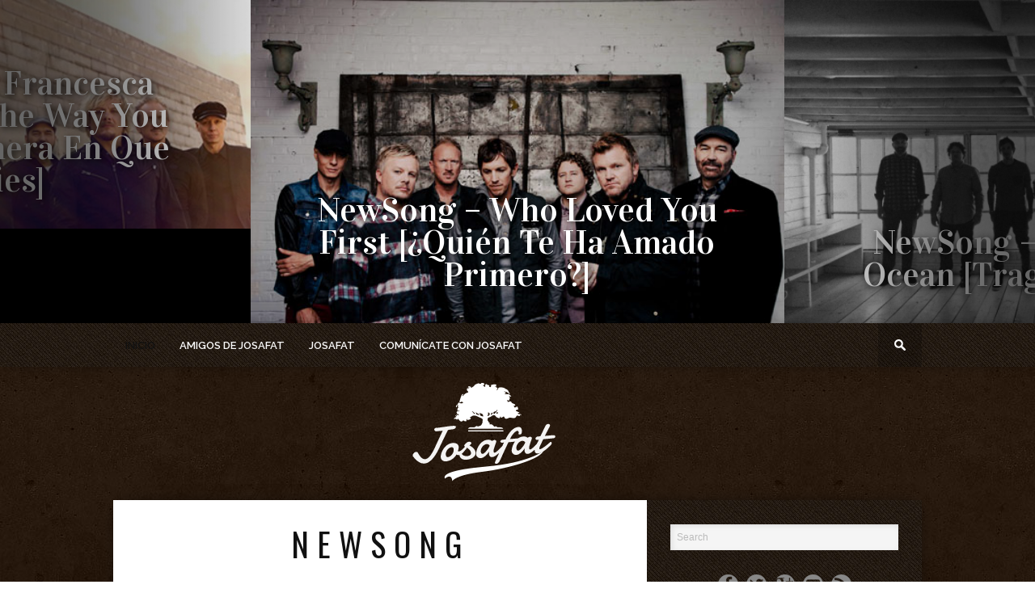

--- FILE ---
content_type: text/html; charset=UTF-8
request_url: https://www.josafat.com.ar/letras-canciones-cristianas/traducidas-espanol/newsong/
body_size: 7656
content:
<!DOCTYPE html>
<html xmlns="http://www.w3.org/1999/xhtml" lang="es-ES">
<head>
<meta http-equiv="Content-Type" content="text/html; charset=UTF-8" />
<meta name="viewport" content="width=device-width, initial-scale=1.0, maximum-scale=1.0" />

<meta property="og:image" content="https://www.josafat.com.ar/wp-content/uploads/2013/11/newsong-quien-te-amor-primero.jpg" />

<title>Newsong | Josafat</title>

<!--[if lt IE 9]>
<link rel="stylesheet" type="text/css" href="https://www.josafat.com.ar/wp-content/themes/braxton/css/iecss.css" />
<![endif]-->
<link rel="alternate" type="application/rss+xml" title="RSS 2.0" href="https://www.josafat.com.ar/feed/" />
<link rel="alternate" type="text/xml" title="RSS .92" href="https://www.josafat.com.ar/feed/rss/" />
<link rel="alternate" type="application/atom+xml" title="Atom 0.3" href="https://www.josafat.com.ar/feed/atom/" />
<link rel="pingback" href="https://www.josafat.com.ar/xmlrpc.php" />

<style type="text/css">
#nav-wrapper, #sidebar-wrapper{ background: #999 url(http://www.josafat.com.ar/wp-content/themes/braxton/images/joos/bg-brown.jpg) !important; }

#sidebar-wrapper .sidebar-widget{background: none !important;}
#sidebar-wrapper .textwidget, #sidebar-wrapper .sidebar-widget-header{background:#fafafa;}

#nav-wrapper a{ color: #fafafa !important;}</style>

<script type="text/javascript">
		  var _gaq = _gaq || [];
		  _gaq.push(['_setAccount', 'UA-899213-7']);
		  _gaq.push(['_trackPageview']);
		  (function() {
		    var ga = document.createElement('script'); ga.type = 'text/javascript'; ga.async = true;
			ga.src = ('https:' == document.location.protocol ? 'https://ssl' : 'http://www') + '.google-analytics.com/ga.js';
		    var s = document.getElementsByTagName('script')[0]; s.parentNode.insertBefore(ga, s);
		  })();
		</script>

<!-- All in One SEO Pack 2.10.1 by Michael Torbert of Semper Fi Web Design[379,409] -->

<meta name="keywords"  content="letras de canciones,newsong,traducidas,newsong feat francesca battistelli,newsong feat natalie grant" />
<meta name="robots" content="noindex,follow" />

<link rel="canonical" href="https://www.josafat.com.ar/letras-canciones-cristianas/traducidas-espanol/newsong/" />
			<script type="text/javascript" >
				window.ga=window.ga||function(){(ga.q=ga.q||[]).push(arguments)};ga.l=+new Date;
				ga('create', 'UA-899213-7', 'auto');
				// Plugins
				
				ga('send', 'pageview');
			</script>
			<script async src="https://www.google-analytics.com/analytics.js"></script>
			<!-- /all in one seo pack -->
<link rel='dns-prefetch' href='//fonts.googleapis.com' />
<link rel='dns-prefetch' href='//s.w.org' />
<link rel="alternate" type="application/rss+xml" title="Josafat &raquo; Feed" href="https://www.josafat.com.ar/feed/" />
<link rel="alternate" type="application/rss+xml" title="Josafat &raquo; RSS de los comentarios" href="https://www.josafat.com.ar/comments/feed/" />
<link rel="alternate" type="application/rss+xml" title="Josafat &raquo; Newsong RSS de la categoría" href="https://www.josafat.com.ar/letras-canciones-cristianas/traducidas-espanol/newsong/feed/" />
		<script type="text/javascript">
			window._wpemojiSettings = {"baseUrl":"https:\/\/s.w.org\/images\/core\/emoji\/2.3\/72x72\/","ext":".png","svgUrl":"https:\/\/s.w.org\/images\/core\/emoji\/2.3\/svg\/","svgExt":".svg","source":{"concatemoji":"https:\/\/www.josafat.com.ar\/wp-includes\/js\/wp-emoji-release.min.js?ver=4.8.25"}};
			!function(t,a,e){var r,i,n,o=a.createElement("canvas"),l=o.getContext&&o.getContext("2d");function c(t){var e=a.createElement("script");e.src=t,e.defer=e.type="text/javascript",a.getElementsByTagName("head")[0].appendChild(e)}for(n=Array("flag","emoji4"),e.supports={everything:!0,everythingExceptFlag:!0},i=0;i<n.length;i++)e.supports[n[i]]=function(t){var e,a=String.fromCharCode;if(!l||!l.fillText)return!1;switch(l.clearRect(0,0,o.width,o.height),l.textBaseline="top",l.font="600 32px Arial",t){case"flag":return(l.fillText(a(55356,56826,55356,56819),0,0),e=o.toDataURL(),l.clearRect(0,0,o.width,o.height),l.fillText(a(55356,56826,8203,55356,56819),0,0),e===o.toDataURL())?!1:(l.clearRect(0,0,o.width,o.height),l.fillText(a(55356,57332,56128,56423,56128,56418,56128,56421,56128,56430,56128,56423,56128,56447),0,0),e=o.toDataURL(),l.clearRect(0,0,o.width,o.height),l.fillText(a(55356,57332,8203,56128,56423,8203,56128,56418,8203,56128,56421,8203,56128,56430,8203,56128,56423,8203,56128,56447),0,0),e!==o.toDataURL());case"emoji4":return l.fillText(a(55358,56794,8205,9794,65039),0,0),e=o.toDataURL(),l.clearRect(0,0,o.width,o.height),l.fillText(a(55358,56794,8203,9794,65039),0,0),e!==o.toDataURL()}return!1}(n[i]),e.supports.everything=e.supports.everything&&e.supports[n[i]],"flag"!==n[i]&&(e.supports.everythingExceptFlag=e.supports.everythingExceptFlag&&e.supports[n[i]]);e.supports.everythingExceptFlag=e.supports.everythingExceptFlag&&!e.supports.flag,e.DOMReady=!1,e.readyCallback=function(){e.DOMReady=!0},e.supports.everything||(r=function(){e.readyCallback()},a.addEventListener?(a.addEventListener("DOMContentLoaded",r,!1),t.addEventListener("load",r,!1)):(t.attachEvent("onload",r),a.attachEvent("onreadystatechange",function(){"complete"===a.readyState&&e.readyCallback()})),(r=e.source||{}).concatemoji?c(r.concatemoji):r.wpemoji&&r.twemoji&&(c(r.twemoji),c(r.wpemoji)))}(window,document,window._wpemojiSettings);
		</script>
		<style type="text/css">
img.wp-smiley,
img.emoji {
	display: inline !important;
	border: none !important;
	box-shadow: none !important;
	height: 1em !important;
	width: 1em !important;
	margin: 0 .07em !important;
	vertical-align: -0.1em !important;
	background: none !important;
	padding: 0 !important;
}
</style>
<!--[if lt IE 9]>
<link rel='stylesheet' id='iecss-css'  href='https://www.josafat.com.ar/wp-content/themes/braxton/css/iecss.css?ver=4.8.25' type='text/css' media='all' />
<![endif]-->
<link rel='stylesheet' id='mvp-style-css'  href='https://www.josafat.com.ar/wp-content/themes/braxton/style.css?ver=4.8.25' type='text/css' media='all' />
<link rel='stylesheet' id='reset-css'  href='https://www.josafat.com.ar/wp-content/themes/braxton/css/reset.css?ver=4.8.25' type='text/css' media='all' />
<link rel='stylesheet' id='media-queries-css'  href='https://www.josafat.com.ar/wp-content/themes/braxton/css/media-queries.css?ver=4.8.25' type='text/css' media='all' />
<link rel='stylesheet' id='googlefonts-css'  href='http://fonts.googleapis.com/css?family=Quicksand%3A300%2C400%7CVidaloka%7CPlayfair+Display%3A400%2C700%2C900%7COpen+Sans+Condensed%3A300%2C700%7COswald%3A300%2C400%2C700%7CRaleway%3A200%2C300%2C400%2C500%2C600%2C700%2C800&#038;subset=latin%2Clatin-ext%2Ccyrillic%2Ccyrillic-ext%2Cgreek-ext%2Cgreek%2Cvietnamese&#038;ver=4.8.25' type='text/css' media='all' />
<script type='text/javascript' src='https://www.josafat.com.ar/wp-includes/js/jquery/jquery.js?ver=1.12.4'></script>
<script type='text/javascript' src='https://www.josafat.com.ar/wp-includes/js/jquery/jquery-migrate.min.js?ver=1.4.1'></script>
<link rel='https://api.w.org/' href='https://www.josafat.com.ar/wp-json/' />
<link rel="EditURI" type="application/rsd+xml" title="RSD" href="https://www.josafat.com.ar/xmlrpc.php?rsd" />
<link rel="wlwmanifest" type="application/wlwmanifest+xml" href="https://www.josafat.com.ar/wp-includes/wlwmanifest.xml" /> 
<meta name="generator" content="WordPress 4.8.25" />

<style type='text/css'>

@import url(http://fonts.googleapis.com/css?family=Vidaloka:100,200,300,400,500,600,700,800,900|Raleway:100,200,300,400,500,600,700,800,900|Playfair+Display:100,200,300,400,500,600,700,800,900|Oswald:100,200,300,400,500,600,700,800,900&subset=latin,latin-ext,cyrillic,cyrillic-ext,greek-ext,greek,vietnamese);

#nav-wrapper {
	background: #291f04;
	}

#main-nav .menu li a:hover,
#main-nav .menu li.current-menu-item a,
#search-button:hover,
.home-widget h3.widget-cat,
span.post-tags-header,
.post-tags a:hover,
.tag-cloud a:hover {
	background: #048cc2;
	}

#main-nav .menu-item-home a:hover {
	background: #048cc2 !important;
	}

#top-story-left h3,
#top-story-right h3 {
	border-bottom: 3px solid #048cc2;
	}

a, a:visited,
ul.top-stories li:hover h2,
ul.top-stories li:hover h2,
#top-story-middle:hover h2,
#top-story-wrapper:hover #feat2-main-text h2,
#feat1-left-wrapper:hover .feat1-left-text h2,
#feat1-right-wrapper:hover .feat1-right-text h2,
ul.split-columns li:hover h2,
.home-widget ul.wide-widget li:hover h2,
.home-widget ul.home-list li:hover h2,
h3.story-cat,
h3.story-cat a,
.sidebar-widget ul.home-list li:hover h2,
.sidebar-widget ul.wide-widget li:hover h2,
.sidebar-widget ul.split-columns li:hover h2,
#footer-nav .menu li a:hover,
.footer-widget ul.home-list li:hover h2,
.footer-widget ul.wide-widget li:hover h2,
.footer-widget ul.split-columns li:hover h2,
.prev,
.next {
	color: #037dad;
	}

#wallpaper {
	background: url() no-repeat 50% 0;
	}

.featured-text h2,
.featured-text h2 a,
.feat1-main-text h2,
.feat1-main-text h2 a {
	font-family: 'Vidaloka', serif;
	}

#main-nav .menu li a,
#main-nav .menu li:hover ul li a {
	font-family: 'Raleway', sans-serif;
	}

#top-story-left h2,
#top-story-right h2,
.feat1-left-text h2,
.feat1-right-text h2,
#feat2-main-text h2,
#middle-text h2,
ul.split-columns li h2,
.home-widget .wide-text h2,
.home-widget .home-list-content h2,
h1.story-title,
.sidebar-widget .wide-text h2,
.sidebar-widget ul.split-columns li h2,
.footer-widget .wide-text h2,
.footer-widget ul.split-columns li h2,
#post-404 h1 {
	font-family: 'Playfair Display', serif;
	}

#top-story-left h3,
#top-story-right h3,
#middle-text h3,
h3.home-widget-header,
h1.archive-header,
h3.story-cat,
h3.story-cat a,
#content-area h1,
#content-area h2,
#content-area h3,
#content-area h4,
#content-area h5,
#content-area h6,
h4.post-header,
h3.sidebar-widget-header,
h3.footer-widget-header {
	font-family: 'Oswald', sans-serif;
	}

@media screen and (max-width: 767px) and (min-width: 480px) {

	.sidebar-widget .home-list-content h2 {
		font-family: 'Playfair Display', serif;
		}

	}

</style>
			<style type="text/css">.recentcomments a{display:inline !important;padding:0 !important;margin:0 !important;}</style>
		
<meta http-equiv="refresh" content="1200;URL=">
<script async src="//pagead2.googlesyndication.com/pagead/js/adsbygoogle.js"></script>
<script>
  (adsbygoogle = window.adsbygoogle || []).push({
    google_ad_client: "ca-pub-8902924627753911",
    enable_page_level_ads: true
  });
</script>
</head>

<body class="archive category category-newsong category-320">
<div id="site">
			<div id="featured-wrapper" class="iosslider">
		<ul class="featured-items slider">
						<li class="slide">
				<a href="https://www.josafat.com.ar/newsong-who-loved-you-first-quien-te-ha-amado-primero/" rel="bookmark">
								<img width="550" height="367" src="https://www.josafat.com.ar/wp-content/uploads/2013/11/newsong-quien-te-amor-primero.jpg" class="attachment-post-thumb size-post-thumb wp-post-image" alt="" srcset="https://www.josafat.com.ar/wp-content/uploads/2013/11/newsong-quien-te-amor-primero.jpg 550w, https://www.josafat.com.ar/wp-content/uploads/2013/11/newsong-quien-te-amor-primero-300x200.jpg 300w" sizes="(max-width: 550px) 100vw, 550px" />												<div class="featured-text">
										<h2 class="featured-small">NewSong &#8211; Who Loved You First [¿Quién te ha amado primero?]</h2>
										<div class="featured-excerpt">
						<p>&nbsp;  Mujer, mujer he estado allí Todos los días en el mismo viejo mundo Haces un esfuerzo extra, pero no lo suficientemente...</p>
					</div><!--featured-excerpt-->
				</div><!--featured-text-->
				</a>
			</li>
						<li class="slide">
				<a href="https://www.josafat.com.ar/newsong-swallow-the-ocean-tragar-el-oceano/" rel="bookmark">
								<img width="600" height="400" src="https://www.josafat.com.ar/wp-content/uploads/2013/03/newsong-swallow-the-ocean.jpg" class="attachment-post-thumb size-post-thumb wp-post-image" alt="" srcset="https://www.josafat.com.ar/wp-content/uploads/2013/03/newsong-swallow-the-ocean.jpg 600w, https://www.josafat.com.ar/wp-content/uploads/2013/03/newsong-swallow-the-ocean-300x200.jpg 300w, https://www.josafat.com.ar/wp-content/uploads/2013/03/newsong-swallow-the-ocean-320x213.jpg 320w, https://www.josafat.com.ar/wp-content/uploads/2013/03/newsong-swallow-the-ocean-211x142.jpg 211w" sizes="(max-width: 600px) 100vw, 600px" />												<div class="featured-text">
										<h2 class="featured-small">NewSong &#8211; Swallow the Ocean [Tragar El Océano]</h2>
										<div class="featured-excerpt">
						<p>¿Quién puede mantenerse apartado de Tú presencia? Una vez que hemos probado, la bondad de Tu amor. ¿Quién puede cambiar un corazón? Sólo tú...</p>
					</div><!--featured-excerpt-->
				</div><!--featured-text-->
				</a>
			</li>
						<li class="slide">
				<a href="https://www.josafat.com.ar/newsong-ft-francesca-battistelli-the-way-you-smile-la-manera-en-que-sonries/" rel="bookmark">
								<img width="660" height="283" src="https://www.josafat.com.ar/wp-content/uploads/2013/02/newsong.jpg" class="attachment-post-thumb size-post-thumb wp-post-image" alt="" srcset="https://www.josafat.com.ar/wp-content/uploads/2013/02/newsong.jpg 770w, https://www.josafat.com.ar/wp-content/uploads/2013/02/newsong-300x128.jpg 300w, https://www.josafat.com.ar/wp-content/uploads/2013/02/newsong-710x304.jpg 710w, https://www.josafat.com.ar/wp-content/uploads/2013/02/newsong-209x90.jpg 209w, https://www.josafat.com.ar/wp-content/uploads/2013/02/newsong-320x137.jpg 320w" sizes="(max-width: 660px) 100vw, 660px" />												<div class="featured-text">
										<h2 class="featured-small">Newsong Ft. Francesca Battistelli &#8211; The Way You Smile [La Manera En Que Sonries]</h2>
										<div class="featured-excerpt">
						<p>Me enamoré de la mirada en tu cara la primera vez que me viste La manera en que sonríes de las cosas más sencillas...</p>
					</div><!--featured-excerpt-->
				</div><!--featured-text-->
				</a>
			</li>
					</ul>
		<div class="featured-shade">
			<div class="left-shade"></div>
			<div class="right-shade"></div>
		</div><!--featured-shade-->
		<div class="prev">&lt;</div>
		<div class="next">&gt;</div>
	</div><!--featured-wrapper-->
			<div id="nav-wrapper">
		<div id="nav-inner">
			<div id="mobi-nav">
				<div class="menu-menu-container"><select><option value="#">Menu</option><option value="https://www.josafat.com.ar/" id="menu-item-8838">Inicio</option>
<option value="https://www.josafat.com.ar/amigos-de-josafat/" id="menu-item-7987">Amigos de Josafat</option>
<option value="https://www.josafat.com.ar/quien-es-josafat/" id="menu-item-7989">Josafat</option>
<option value="https://www.josafat.com.ar/contactenos/" id="menu-item-7988">Comunícate con Josafat</option>
</select></div>			</div><!--mobi-nav-->
						<div id="main-nav">
				<div class="menu-menu-container"><ul id="menu-menu-1" class="menu"><li class="menu-item menu-item-type-post_type menu-item-object-page menu-item-home menu-item-8838"><a href="https://www.josafat.com.ar/">Inicio</a></li>
<li class="menu-item menu-item-type-post_type menu-item-object-page menu-item-7987"><a href="https://www.josafat.com.ar/amigos-de-josafat/">Amigos de Josafat</a></li>
<li class="menu-item menu-item-type-post_type menu-item-object-page menu-item-7989"><a href="https://www.josafat.com.ar/quien-es-josafat/">Josafat</a></li>
<li class="menu-item menu-item-type-post_type menu-item-object-page menu-item-7988"><a href="https://www.josafat.com.ar/contactenos/">Comunícate con Josafat</a></li>
</ul></div>			</div><!--main-nav-->
			<div id="search-button">
				<img src="/wp-content/themes/braxton/images/search-icon.png" />
			</div><!--search-button-->
			<div id="search-bar">
				<form method="get" id="searchform" action="https://www.josafat.com.ar/">
	<input type="text" name="s" id="s" value="Search" onfocus='if (this.value == "Search") { this.value = ""; }' onblur='if (this.value == "") { this.value = "Search"; }' />
	<input type="hidden" id="searchsubmit" value="Search" />
</form>			</div><!--search-bar-->
		</div><!--nav-inner-->
	</div><!--nav-wrapper-->
	<div id="body-wrapper">
				<div id="main-wrapper">
								<div id="leaderboard-wrapper" class="logo-header">
										<div id="logo-large" itemscope itemtype="http://schema.org/Organization">
													<a itemprop="url" href="https://www.josafat.com.ar"><img itemprop="logo" src="http://www.josafat.com.ar/wp-content/uploads/2014/11/JosafatLogo1.png" alt="Josafat" /></a>
											</div><!--logo-large-->
				</div><!--leaderboard-wrapper-->
					<div id="content-wrapper">
		<div id="content-main">
			<div id="home-main">
				<h3 class="home-widget-header">Newsong</h3>
								<div class="home-widget">
					<ul class="home-list cat-home-widget infinite-content">
																																		
														<li class="infinite-post">
								<a href="https://www.josafat.com.ar/newsong-feat-natalie-grant-when-god-made-you-cuando-dios-te-hizo/" rel="bookmark">
								<div class="home-list-img">
																											<img class="lazy" src="https://www.josafat.com.ar/wp-content/themes/braxton/images/trans.gif" data-original="https://www.josafat.com.ar/wp-content/uploads/2012/08/newsong.jpg" />
								
																		<noscript><img width="242" height="242" src="https://www.josafat.com.ar/wp-content/uploads/2012/08/newsong.jpg" class="attachment-medium-thumb size-medium-thumb wp-post-image" alt="" srcset="https://www.josafat.com.ar/wp-content/uploads/2012/08/newsong.jpg 576w, https://www.josafat.com.ar/wp-content/uploads/2012/08/newsong-150x150.jpg 150w, https://www.josafat.com.ar/wp-content/uploads/2012/08/newsong-300x300.jpg 300w, https://www.josafat.com.ar/wp-content/uploads/2012/08/newsong-320x320.jpg 320w, https://www.josafat.com.ar/wp-content/uploads/2012/08/newsong-50x50.jpg 50w, https://www.josafat.com.ar/wp-content/uploads/2012/08/newsong-100x100.jpg 100w" sizes="(max-width: 242px) 100vw, 242px" /></noscript>
																	</div><!--home-list-img-->
								<div class="home-list-content">
									<span class="widget-info"><span class="widget-author">Ro</span> | 19 agosto, 2012</span>
									<h2>Newsong feat Natalie Grant &#8211; When God Made You [Cuando Dios Te Hizo]</h2>
									<p>Siempre ha sido un misterio para mí ¿Cómo dos corazones pueden unirse Y durar para siempre su amor?...</p>
								</div><!--home-list-content-->
								</a>
							</li>
																		</ul>
				<div class="nav-links">
									</div><!--nav-links-->
				</div><!--home-widget-->
							</div><!--home-main-->
		</div><!--content-main-->
		<div id="sidebar-wrapper">
	<div class="sidebar-widget"><form method="get" id="searchform" action="https://www.josafat.com.ar/">
	<input type="text" name="s" id="s" value="Search" onfocus='if (this.value == "Search") { this.value = ""; }' onblur='if (this.value == "") { this.value = "Search"; }' />
	<input type="hidden" id="searchsubmit" value="Search" />
</form></div><div class="sidebar-widget">

				<div id="content-social">
					<ul>
												<li class="fb-item">
							<a href="http://www.facebook.com/JosafatLetrasTraducidas" alt="Facebook" class="fb-but" target="_blank"></a>
						</li>
																		<li class="twitter-item">
							<a href="http://www.twitter.com/JosafatMagazine" alt="Twitter" class="twitter-but" target="_blank"></a>
						</li>
																								<li class="google-item">
							<a href="https://plus.google.com/u/0/+Mat%C3%ADasAraya/posts" alt="Google Plus" class="google-but" target="_blank"></a>
						</li>
																								<li class="youtube-item">
							<a href="http://www.youtube.com/user/https://www.youtube.com/user/HistoryMakerJosafat" alt="YouTube" class="youtube-but" target="_blank"></a>
						</li>
																								<li><a href="http://www.josafat.com.ar/feed/rss/" alt="RSS Feed" class="rss-but"></a></li>
											</ul>
				</div><!--content-social-->

		</div><div class="sidebar-widget">			<div class="textwidget"> <iframe src="//www.facebook.com/plugins/likebox.php?href=http%3A%2F%2Fwww.facebook.com%2FJosafatLetrasTraducidas&amp;width=290&amp;height=613&amp;colorscheme=light&amp;show_faces=true&amp;border_color&amp;stream=true&amp;header=false&amp;appId=246276025491505" scrolling="no" frameborder="0" style="border:none; overflow:hidden; width:290px; margin: 0 0 -25px 0px; max-width:none; height:615px;" allowTransparency="true"></iframe></div>
		</div><div class="sidebar-widget">			<div class="textwidget"><a class="twitter-timeline" href="https://twitter.com/JosafatMagazine" data-widget-id="412584244288831488">Tweets por @JosafatMagazine</a>
<script>!function(d,s,id){var js,fjs=d.getElementsByTagName(s)[0],p=/^http:/.test(d.location)?'http':'https';if(!d.getElementById(id)){js=d.createElement(s);js.id=id;js.src=p+"://platform.twitter.com/widgets.js";fjs.parentNode.insertBefore(js,fjs);}}(document,"script","twitter-wjs");</script>
</div>
		</div><div class="sidebar-widget"><span class="sidebar-widget-header"><h3 class="sidebar-widget-header">Comentarios recientes</h3></span><ul id="recentcomments"><li class="recentcomments"><span class="comment-author-link">Katherine</span> en <a href="https://www.josafat.com.ar/lifehouse-live-storm-subtitulado-espanol-traducida/#comment-10729">Lifehouse Live &#8211; Storm (subtitulado español)</a></li><li class="recentcomments"><span class="comment-author-link"><a href='http://facebook' rel='external nofollow' class='url'>melani</a></span> en <a href="https://www.josafat.com.ar/anthem-lights-hide-your-love-away-esconde-tu-amor-lejos/#comment-10728">Anthem Lights- Hide Your Love Away [Esconde Tú Amor Lejos]</a></li><li class="recentcomments"><span class="comment-author-link"><a href='http://webness.com.ar' rel='external nofollow' class='url'>Emmanuel</a></span> en <a href="https://www.josafat.com.ar/for-king-and-country-the-proof-of-your-love-la-prueba-de-tu-amor/#comment-10727">for King And Country &#8211; The Proof Of Your Love [La Prueba De Tu Amor]</a></li><li class="recentcomments"><span class="comment-author-link"><a href='http://google' rel='external nofollow' class='url'>saharyta meyer</a></span> en <a href="https://www.josafat.com.ar/bethel-music-feat-steffany-frizzell-you-know-me-tu-me-conoces/#comment-10519">Bethel Music Feat Steffany Frizzell  &#8211; You Know Me [Tú me conoces]</a></li><li class="recentcomments"><span class="comment-author-link"><a href='http://felipedelgado.wordpress.com' rel='external nofollow' class='url'>Felipe Alfonso</a></span> en <a href="https://www.josafat.com.ar/jeremy-camp-breaking-my-fall-interrumpiendo-mi-caida/#comment-8927">Jeremy Camp &#8211; «Breaking My Fall» [Interrumpiendo Mi Caída]</a></li></ul></div> 		</div><!--sidebar-wrapper-->	</div><!--content-wrapper-->
</div><!--main-wrapper-->
		<div id="footer-wrapper">
			<div id="footer-top">
				<div id="footer-nav">
					<div class="menu-menu-container"><ul id="menu-menu-2" class="menu"><li class="menu-item menu-item-type-post_type menu-item-object-page menu-item-home menu-item-8838"><a href="https://www.josafat.com.ar/">Inicio</a></li>
<li class="menu-item menu-item-type-post_type menu-item-object-page menu-item-7987"><a href="https://www.josafat.com.ar/amigos-de-josafat/">Amigos de Josafat</a></li>
<li class="menu-item menu-item-type-post_type menu-item-object-page menu-item-7989"><a href="https://www.josafat.com.ar/quien-es-josafat/">Josafat</a></li>
<li class="menu-item menu-item-type-post_type menu-item-object-page menu-item-7988"><a href="https://www.josafat.com.ar/contactenos/">Comunícate con Josafat</a></li>
</ul></div>				</div><!--footer-nav-->
								<div id="footer-widget-wrapper">
										<div class="footer-widget">
												<div id="logo-footer">
							<!-- <img src="/images/logos/logo-footer.png" alt="Josafat" /> -->
						</div><!--logo-footer-->
												<p>Mi nombre es Matías, soy argentino con casi tres décadas de antigüedad, mayor de edad, modelo ’84 (nunca taxi), una joyita, único (entre millones), con moretones en el caminar, y con algunos rayones de la vida, pero nada que Dios no haya podido arreglar. </p><p>Muerto y vuelto a vivir por mi mejor amigo en una cruz...  Jesús.</p>						<div id="footer-social">
							<ul>
																<li class="fb-item">
									<a href="http://www.facebook.com/JosafatLetrasTraducidas" alt="Facebook" class="fb-but2" target="_blank"></a>
								</li>
																								<li class="twitter-item">
									<a href="http://www.twitter.com/JosafatMagazine" alt="Twitter" class="twitter-but2" target="_blank"></a>
								</li>
																																<li class="google-item">
									<a href="https://plus.google.com/u/0/+Mat%C3%ADasAraya/posts" alt="Google Plus" class="google-but2" target="_blank"></a>
								</li>
																																<li class="youtube-item">
									<a href="http://www.youtube.com/user/https://www.youtube.com/user/HistoryMakerJosafat" alt="YouTube" class="youtube-but2" target="_blank"></a>
								</li>
																																<li><a href="http://www.josafat.com.ar/feed/rss/" alt="RSS Feed" class="rss-but2"></a></li>
															</ul>
						</div><!--footer-social-->
						<div id="copyright">
							<p>Copyright © 2014 Josafat - Desarrollado por <a href="http://www.historymaker.com.ar" target="_blank" >History Maker</a></p>
						</div><!--copyright-->
					</div><!--footer-widget-->
															<div class="footer-widget">
						<h3 class="footer-widget-header">Últimos Artículos</h3>
						<ul class="home-list">
														<li>
								<a href="https://www.josafat.com.ar/espiritualidad-viral/" rel="bookmark">
								<div class="home-list-content">
									<h2>Espiritualidad Viral</h2>
								</div><!--home-list-content-->
								</a>
							</li>
														<li>
								<a href="https://www.josafat.com.ar/sanctus-real-commitment-compromiso/" rel="bookmark">
								<div class="home-list-content">
									<h2>Sanctus Real &#8211; Commitment [Compromiso]</h2>
								</div><!--home-list-content-->
								</a>
							</li>
														<li>
								<a href="https://www.josafat.com.ar/tenth-avenue-north-strong-enough-to-save-suficientemente-fuerte-para-salvarte/" rel="bookmark">
								<div class="home-list-content">
									<h2>Tenth Avenue North &#8211; Strong Enough To Save [Suficientemente Fuerte Para Salvarte]</h2>
								</div><!--home-list-content-->
								</a>
							</li>
														<li>
								<a href="https://www.josafat.com.ar/gungor-please-be-my-strength-por-favor-se-mi-fuerza/" rel="bookmark">
								<div class="home-list-content">
									<h2>Gungor &#8211; Please Be My Strength [Por Favor Se Mi Fuerza]</h2>
								</div><!--home-list-content-->
								</a>
							</li>
														<li>
								<a href="https://www.josafat.com.ar/sanctus-real-pray-orar/" rel="bookmark">
								<div class="home-list-content">
									<h2>Sanctus Real &#8211; Pray [Orar]</h2>
								</div><!--home-list-content-->
								</a>
							</li>
														<li>
								<a href="https://www.josafat.com.ar/lifehouse-exhale-exhalar/" rel="bookmark">
								<div class="home-list-content">
									<h2>Lifehouse &#8211; Exhale  [Exhalar]</h2>
								</div><!--home-list-content-->
								</a>
							</li>
													</ul>
					</div><!--footer-widget-->
					<div class="footer-widget">
						<h3 class="footer-widget-header">Etiquetas</h3>
						<div class="tag-cloud">
						<a href="https://www.josafat.com.ar/tag/letras-de-canciones/" class="tag-cloud-link tag-link-141 tag-link-position-1" style="font-size: 12px;">Letras de Canciones</a>
<a href="https://www.josafat.com.ar/tag/traducidas-espanol/" class="tag-cloud-link tag-link-458 tag-link-position-2" style="font-size: 12px;">Traducidas</a>
<a href="https://www.josafat.com.ar/tag/videos/" class="tag-cloud-link tag-link-472 tag-link-position-3" style="font-size: 12px;">Videos</a>
<a href="https://www.josafat.com.ar/tag/ingles/" class="tag-cloud-link tag-link-457 tag-link-position-4" style="font-size: 12px;">Ingles</a>
<a href="https://www.josafat.com.ar/tag/cristianos-subtitulados/" class="tag-cloud-link tag-link-474 tag-link-position-5" style="font-size: 12px;">Subtitulados</a>
<a href="https://www.josafat.com.ar/tag/imagenes-fotos/" class="tag-cloud-link tag-link-470 tag-link-position-6" style="font-size: 12px;">Imagenes</a>
<a href="https://www.josafat.com.ar/tag/un-minuto-positivo/" class="tag-cloud-link tag-link-151 tag-link-position-7" style="font-size: 12px;">Un Minuto Positivo</a>
<a href="https://www.josafat.com.ar/tag/publicidad/" class="tag-cloud-link tag-link-493 tag-link-position-8" style="font-size: 12px;">Publicidad</a>
<a href="https://www.josafat.com.ar/tag/musica/" class="tag-cloud-link tag-link-619 tag-link-position-9" style="font-size: 12px;">Música</a>
<a href="https://www.josafat.com.ar/tag/delirious/" class="tag-cloud-link tag-link-149 tag-link-position-10" style="font-size: 12px;">Delirious?</a>
<a href="https://www.josafat.com.ar/tag/humor-chiste-cristianos/" class="tag-cloud-link tag-link-469 tag-link-position-11" style="font-size: 12px;">Humor</a>
<a href="https://www.josafat.com.ar/tag/espanol/" class="tag-cloud-link tag-link-456 tag-link-position-12" style="font-size: 12px;">Español</a>
<a href="https://www.josafat.com.ar/tag/switchfoot/" class="tag-cloud-link tag-link-242 tag-link-position-13" style="font-size: 12px;">Switchfoot</a>
<a href="https://www.josafat.com.ar/tag/animacion/" class="tag-cloud-link tag-link-565 tag-link-position-14" style="font-size: 12px;">Animación</a>
<a href="https://www.josafat.com.ar/tag/switchfoot-ingles/" class="tag-cloud-link tag-link-464 tag-link-position-15" style="font-size: 12px;">Switchfoot</a>
<a href="https://www.josafat.com.ar/tag/lifehouse-ingles/" class="tag-cloud-link tag-link-467 tag-link-position-16" style="font-size: 12px;">Lifehouse</a>
<a href="https://www.josafat.com.ar/tag/kary-boggie/" class="tag-cloud-link tag-link-297 tag-link-position-17" style="font-size: 12px;">Kary Boggie</a>
<a href="https://www.josafat.com.ar/tag/brooker-fraser/" class="tag-cloud-link tag-link-152 tag-link-position-18" style="font-size: 12px;">Brooker Fraser</a>
<a href="https://www.josafat.com.ar/tag/toby-mac/" class="tag-cloud-link tag-link-168 tag-link-position-19" style="font-size: 12px;">Toby Mac</a>
<a href="https://www.josafat.com.ar/tag/general-magazine/" class="tag-cloud-link tag-link-454 tag-link-position-20" style="font-size: 12px;">General</a>
<a href="https://www.josafat.com.ar/tag/jeremy-camp/" class="tag-cloud-link tag-link-147 tag-link-position-21" style="font-size: 12px;">Jeremy Camp</a>
<a href="https://www.josafat.com.ar/tag/sanctus-real-ingles/" class="tag-cloud-link tag-link-497 tag-link-position-22" style="font-size: 12px;">Sanctus Real</a>
<a href="https://www.josafat.com.ar/tag/kary-segura-boggie/" class="tag-cloud-link tag-link-337 tag-link-position-23" style="font-size: 12px;">Kary Segura Boggie</a>
<a href="https://www.josafat.com.ar/tag/david-crowder-band-ingles/" class="tag-cloud-link tag-link-496 tag-link-position-24" style="font-size: 12px;">David Crowder Band</a>
<a href="https://www.josafat.com.ar/tag/shawn-mcdonald-ingles/" class="tag-cloud-link tag-link-492 tag-link-position-25" style="font-size: 12px;">Shawn Mcdonald</a>
<a href="https://www.josafat.com.ar/tag/jon-foreman/" class="tag-cloud-link tag-link-144 tag-link-position-26" style="font-size: 12px;">Jon Foreman</a>
<a href="https://www.josafat.com.ar/tag/hillsong-united/" class="tag-cloud-link tag-link-486 tag-link-position-27" style="font-size: 12px;">Hillsong</a>
<a href="https://www.josafat.com.ar/tag/chris-tomlin/" class="tag-cloud-link tag-link-155 tag-link-position-28" style="font-size: 12px;">Chris Tomlin</a>
<a href="https://www.josafat.com.ar/tag/ideas-de-josafat/" class="tag-cloud-link tag-link-471 tag-link-position-29" style="font-size: 12px;">Joos</a>
<a href="https://www.josafat.com.ar/tag/newsboys-ingles/" class="tag-cloud-link tag-link-466 tag-link-position-30" style="font-size: 12px;">Newsboys</a>						</div>
					</div><!--footer-widget-->
					 									</div><!--footer-widget-wrapper-->
			</div><!--footer-top-->
		</div><!--footer-wrapper-->
	</div><!--body-wrapper-->
</div><!--site-->




<script type='text/javascript' src='https://www.josafat.com.ar/wp-content/themes/braxton/js/jquery.iosslider.js?ver=4.8.25'></script>
<script type='text/javascript' src='https://www.josafat.com.ar/wp-content/themes/braxton/js/scripts.js?ver=4.8.25'></script>
<script type='text/javascript' src='https://www.josafat.com.ar/wp-content/themes/braxton/js/jquery.lazyload.js?ver=4.8.25'></script>
<script type='text/javascript' src='https://www.josafat.com.ar/wp-content/themes/braxton/js/jquery.infinitescroll.js?ver=4.8.25'></script>
<script type='text/javascript' src='https://www.josafat.com.ar/wp-content/themes/braxton/js/respond.min.js?ver=4.8.25'></script>
<script type='text/javascript' src='https://www.josafat.com.ar/wp-content/themes/braxton/js/retina.js?ver=4.8.25'></script>
<script type='text/javascript' src='https://www.josafat.com.ar/wp-content/themes/braxton/js/stickyMojo.js?ver=4.8.25'></script>
<script type='text/javascript' src='https://www.josafat.com.ar/wp-includes/js/wp-embed.min.js?ver=4.8.25'></script>

</body>
</html>

--- FILE ---
content_type: text/html; charset=utf-8
request_url: https://www.google.com/recaptcha/api2/aframe
body_size: 250
content:
<!DOCTYPE HTML><html><head><meta http-equiv="content-type" content="text/html; charset=UTF-8"></head><body><script nonce="00NKBCGVoH8t70zYjsCAdw">/** Anti-fraud and anti-abuse applications only. See google.com/recaptcha */ try{var clients={'sodar':'https://pagead2.googlesyndication.com/pagead/sodar?'};window.addEventListener("message",function(a){try{if(a.source===window.parent){var b=JSON.parse(a.data);var c=clients[b['id']];if(c){var d=document.createElement('img');d.src=c+b['params']+'&rc='+(localStorage.getItem("rc::a")?sessionStorage.getItem("rc::b"):"");window.document.body.appendChild(d);sessionStorage.setItem("rc::e",parseInt(sessionStorage.getItem("rc::e")||0)+1);localStorage.setItem("rc::h",'1769108768581');}}}catch(b){}});window.parent.postMessage("_grecaptcha_ready", "*");}catch(b){}</script></body></html>